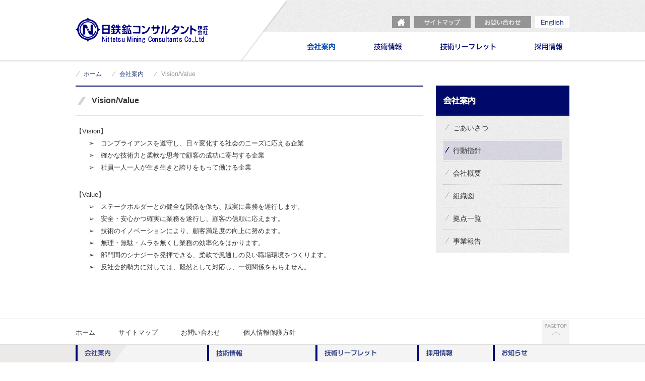

--- FILE ---
content_type: text/html; charset=UTF-8
request_url: https://www.nmconsults.co.jp/company/guideline/
body_size: 17791
content:

<!doctype html>
<html>
<head>
 
<meta charset="utf-8">
<meta http-equiv="X-UA-Compatible" content="IE=edge,chrome=1">
<meta name="viewport" content="width=980, maximum-scale=1">

<title>Vision/Value｜会社案内｜日鉄鉱コンサルタント株式会社</title>

<meta name="keywords" content="日鉄鉱コンサルタント,建設,資源,地熱調査,大口径掘削,行動指針" />
<meta name="description" content="弊社の行動指針はこちらをご覧ください。">
<meta name="robots" content="index,follow" />

<meta property="og:title" content="Vision/Value｜会社案内｜日鉄鉱コンサルタント株式会社" />
<meta property="og:description" content="弊社の行動指針はこちらをご覧ください。" />
<meta property="og:image" content="https://www.nmconsults.co.jp/wp-content/themes/nmconsults/ogp.png" />
<meta property="og:url" content="https://www.nmconsults.co.jp" />
<meta property="og:site_name" content="日鉄鉱コンサルタント株式会社" />
<meta property="og:type" content="website" />

<link rel="icon" href="https://www.nmconsults.co.jp/wp-content/themes/nmconsults/favicon.ico" type="image/x-icon" />
<link rel="apple-touch-icon-precomposed" href="https://www.nmconsults.co.jp/wp-content/themes/nmconsults/apple-touch-icon.png" />

<!-- css -->
<link rel="stylesheet" href="https://www.nmconsults.co.jp/wp-content/themes/nmconsults/assets/css/style.css">

<!-- js -->
<script type="text/javascript" src="//ajax.googleapis.com/ajax/libs/jquery/1.8.2/jquery.min.js"></script>
<script type="text/javascript" src="https://www.nmconsults.co.jp/wp-content/themes/nmconsults/assets/js/smoothscroll.js"></script>
<script type="text/javascript" src="https://www.nmconsults.co.jp/wp-content/themes/nmconsults/assets/js/ie-browser.js"></script>
<script type="text/javascript" src="https://www.nmconsults.co.jp/wp-content/themes/nmconsults/assets/js/common.js"></script>

<!-- bxslider -->
<link rel="stylesheet" href="https://www.nmconsults.co.jp/wp-content/themes/nmconsults/assets/js/bxslider/jquery.bxslider.css">
<script type="text/javascript" src="https://www.nmconsults.co.jp/wp-content/themes/nmconsults/assets/js/bxslider/jquery.bxslider.min.js"></script>
<script type="text/javascript">
	$(function(){
		for (var i = 1; i < $('.section').length + 1; i++) {
			// 単数の場合
			$('.num' + [i] + ' .photo-slider .slider').bxSlider({
				mode: 'fade',
				pagerCustom: '.num' + [i] + ' .photo-slider .pager'
			});

			// 複数の場合
			for (var j = 1; j < $('.photo-slider-multi').length + 1; j++) {
				$('.num' + [i] + ' .photo-slider-multi .num' + [j] + ' .slider').bxSlider({
					mode: 'fade',
					pagerCustom: '.num' + [i] + ' .photo-slider-multi .num' + [j] + ' .pager'
				});
			};
		};
	});
</script>

<!-- Google Analytics -->
<script>
  (function(i,s,o,g,r,a,m){i['GoogleAnalyticsObject']=r;i[r]=i[r]||function(){
  (i[r].q=i[r].q||[]).push(arguments)},i[r].l=1*new Date();a=s.createElement(o),
  m=s.getElementsByTagName(o)[0];a.async=1;a.src=g;m.parentNode.insertBefore(a,m)
  })(window,document,'script','//www.google-analytics.com/analytics.js','ga');

  ga('create', 'UA-59928069-1', 'auto');
  ga('send', 'pageview');

</script>
<!-- Google Analytics end -->

<meta name='robots' content='max-image-preview:large' />
<link rel='dns-prefetch' href='//s.w.org' />
<link rel="alternate" type="application/rss+xml" title="日鉄鉱コンサルタント株式会社 &raquo; Vision/Value のコメントのフィード" href="https://www.nmconsults.co.jp/company/guideline/feed/" />
		<script type="text/javascript">
			window._wpemojiSettings = {"baseUrl":"https:\/\/s.w.org\/images\/core\/emoji\/13.1.0\/72x72\/","ext":".png","svgUrl":"https:\/\/s.w.org\/images\/core\/emoji\/13.1.0\/svg\/","svgExt":".svg","source":{"concatemoji":"https:\/\/www.nmconsults.co.jp\/wp-includes\/js\/wp-emoji-release.min.js?ver=5.8.3"}};
			!function(e,a,t){var n,r,o,i=a.createElement("canvas"),p=i.getContext&&i.getContext("2d");function s(e,t){var a=String.fromCharCode;p.clearRect(0,0,i.width,i.height),p.fillText(a.apply(this,e),0,0);e=i.toDataURL();return p.clearRect(0,0,i.width,i.height),p.fillText(a.apply(this,t),0,0),e===i.toDataURL()}function c(e){var t=a.createElement("script");t.src=e,t.defer=t.type="text/javascript",a.getElementsByTagName("head")[0].appendChild(t)}for(o=Array("flag","emoji"),t.supports={everything:!0,everythingExceptFlag:!0},r=0;r<o.length;r++)t.supports[o[r]]=function(e){if(!p||!p.fillText)return!1;switch(p.textBaseline="top",p.font="600 32px Arial",e){case"flag":return s([127987,65039,8205,9895,65039],[127987,65039,8203,9895,65039])?!1:!s([55356,56826,55356,56819],[55356,56826,8203,55356,56819])&&!s([55356,57332,56128,56423,56128,56418,56128,56421,56128,56430,56128,56423,56128,56447],[55356,57332,8203,56128,56423,8203,56128,56418,8203,56128,56421,8203,56128,56430,8203,56128,56423,8203,56128,56447]);case"emoji":return!s([10084,65039,8205,55357,56613],[10084,65039,8203,55357,56613])}return!1}(o[r]),t.supports.everything=t.supports.everything&&t.supports[o[r]],"flag"!==o[r]&&(t.supports.everythingExceptFlag=t.supports.everythingExceptFlag&&t.supports[o[r]]);t.supports.everythingExceptFlag=t.supports.everythingExceptFlag&&!t.supports.flag,t.DOMReady=!1,t.readyCallback=function(){t.DOMReady=!0},t.supports.everything||(n=function(){t.readyCallback()},a.addEventListener?(a.addEventListener("DOMContentLoaded",n,!1),e.addEventListener("load",n,!1)):(e.attachEvent("onload",n),a.attachEvent("onreadystatechange",function(){"complete"===a.readyState&&t.readyCallback()})),(n=t.source||{}).concatemoji?c(n.concatemoji):n.wpemoji&&n.twemoji&&(c(n.twemoji),c(n.wpemoji)))}(window,document,window._wpemojiSettings);
		</script>
		<style type="text/css">
img.wp-smiley,
img.emoji {
	display: inline !important;
	border: none !important;
	box-shadow: none !important;
	height: 1em !important;
	width: 1em !important;
	margin: 0 .07em !important;
	vertical-align: -0.1em !important;
	background: none !important;
	padding: 0 !important;
}
</style>
	<link rel='stylesheet' id='wp-block-library-css'  href='https://www.nmconsults.co.jp/wp-includes/css/dist/block-library/style.min.css?ver=5.8.3' type='text/css' media='all' />
<link rel="https://api.w.org/" href="https://www.nmconsults.co.jp/wp-json/" /><link rel="alternate" type="application/json" href="https://www.nmconsults.co.jp/wp-json/wp/v2/pages/65" /><link rel="EditURI" type="application/rsd+xml" title="RSD" href="https://www.nmconsults.co.jp/xmlrpc.php?rsd" />
<link rel="wlwmanifest" type="application/wlwmanifest+xml" href="https://www.nmconsults.co.jp/wp-includes/wlwmanifest.xml" /> 
<meta name="generator" content="WordPress 5.8.3" />
<link rel="canonical" href="https://www.nmconsults.co.jp/company/guideline/" />
<link rel='shortlink' href='https://www.nmconsults.co.jp/?p=65' />
<link rel="alternate" type="application/json+oembed" href="https://www.nmconsults.co.jp/wp-json/oembed/1.0/embed?url=https%3A%2F%2Fwww.nmconsults.co.jp%2Fcompany%2Fguideline%2F" />
<link rel="alternate" type="text/xml+oembed" href="https://www.nmconsults.co.jp/wp-json/oembed/1.0/embed?url=https%3A%2F%2Fwww.nmconsults.co.jp%2Fcompany%2Fguideline%2F&#038;format=xml" />
</head>

<body class="animate">
<div class="container">
	<div id="header" class="header">
		<div class="header-contents">
							<h1 class="header-logo"><a href="https://www.nmconsults.co.jp/"><img src="https://www.nmconsults.co.jp/wp-content/themes/nmconsults/assets/images/common/header-logo.png" alt="日鉄鉱コンサルタント"></a></h1><!-- // header-logo -->
			
			<div class="header-nav">
									<ul class="global clearfix">
						<li class="english"><a href="https://www.nmconsults.co.jp/en/">English</a></li><!-- // english -->
						<li class="contact"><a href="https://www.nmconsults.co.jp/contact/">お問い合わせ</a></li><!-- // contact -->
						<li class="sitemap "><a href="https://www.nmconsults.co.jp/sitemap/">サイトマップ</a></li><!-- // sitemap -->
						<li class="home "><a href="https://www.nmconsults.co.jp/">home</a></li><!-- // home -->
					</ul><!-- // global -->

					<ul class="link clearfix">
						<li class="recruit ">
							<span>採用情報</span>
							<ul class="child">
								<li><a href="https://www.nmconsults.co.jp/recruit/fresh/" target="_blank"><span>新卒採用</span></a></li>
								<li><a href="https://www.nmconsults.co.jp/recruit/carrier/" target="_blank"><span>キャリア採用</span></a></li>
							</ul><!-- // child -->
						</li><!-- // recruit -->
						<li class="leaflet ">
							<span>技術リーフレット</span>
							<ul class="child">
								<li><a href="https://www.nmconsults.co.jp/leaflet/"><span>技術リーフレット一覧</span></a></li>
							</ul><!-- // child -->
						</li><!-- // leaflet -->
						<li class="technology ">
							<span>技術情報</span>
							<ul class="child">
								<li><a href="https://www.nmconsults.co.jp/construction/"><span>建設コンサルタント部門</span></a></li>
								<li><a href="https://www.nmconsults.co.jp/resources/"><span>資源コンサルタント部門</span></a></li>
								<li><a href="https://www.nmconsults.co.jp/geothermal/"><span>大口径掘削・地熱部門</span></a></li>
								<li><a href="https://www.nmconsults.co.jp/technology/commendation/"><span>業務表彰</span></a></li>
								<li><a href="https://www.nmconsults.co.jp/technology/thesis/"><span>発表論文一覧</span></a></li>
							</ul><!-- // child -->
						</li><!-- // technology -->
						<li class="company current">
							<span>会社案内</span>
							<ul class="child">
								<li><a href="https://www.nmconsults.co.jp/company/greeting/"><span>ごあいさつ</span></a></li>
								<li><a href="https://www.nmconsults.co.jp/company/guideline/"><span>行動指針</span></a></li>
								<li><a href="https://www.nmconsults.co.jp/company/summary/"><span>会社概要</span></a></li>
								<li><a href="https://www.nmconsults.co.jp/company/organization/"><span>組織図</span></a></li>
								<li><a href="https://www.nmconsults.co.jp/company/establish/"><span>拠点一覧</span></a></li>
								<li><a href="https://www.nmconsults.co.jp/company/report/"><span>事業報告</span></a></li>
							</ul><!-- // child -->
						</li><!-- // company -->
					</ul><!-- // link -->
							</div><!-- // header-nav -->
		</div><!-- // header-contents -->
	</div><!-- // header -->
<div class="sub-contents">
    <div class="bread-crumbs">
    <ul class="clearfix">
      <li><a href="https://www.nmconsults.co.jp/">ホーム</a></li>
      <li><a href="https://www.nmconsults.co.jp/company/">会社案内</a></li>
      <li><span>Vision/Value</span></li>
    </ul><!-- // clearfix -->
  </div><!-- // bread-crumbs -->

  <div class="clearfix">
      <div class="nav-pane normal">
    <div class="nav-ttl"><img src="https://www.nmconsults.co.jp/wp-content/themes/nmconsults/assets/images/sub/ttl-company.jpg" alt="会社案内"></div>

    <ul class="nav-link">
      <li class="greeting"><span><a href="https://www.nmconsults.co.jp/company/greeting/">ごあいさつ</a></span></li><!-- // greeting -->
      <li class="guideline"><span><a href="https://www.nmconsults.co.jp/company/guideline/">行動指針</a></span></li><!-- // guideline -->
      <li class="summary"><span>
        <a href="https://www.nmconsults.co.jp/company/summary/">会社概要</a>
        <ul class="child">
          <li><a href="#summary">概要</a></li>
          <li><a href="#officer">役員一覧</a></li>
          <li><a href="#history">沿革</a></li>
          <li><a href="#permit">登録・許可</a></li>
          <li><a href="#member">主な加盟団体</a></li>
          <li><a href="#qualified">有資格者数</a></li>
        </ul><!-- // child -->
      </span></li><!-- // summary -->
      <li class="organization"><span><a href="https://www.nmconsults.co.jp/company/organization/">組織図</a></span></li><!-- // organization -->
      <li class="establish"><span><a href="https://www.nmconsults.co.jp/company/establish/">拠点一覧</a></span></li><!-- // establish -->
      <li class="report"><span><a href="https://www.nmconsults.co.jp/company/report/">事業報告</a></span></li><!-- // report -->
    </ul><!-- // nav-link -->
  </div><!-- // nav-pane -->




<script type="text/javascript">
  $(function(){
    // go-topのfix
    $('.go-top').addClass('fix');

    // サブメニューのact切り替え
    act_sub_menu('guideline');
  });
</script>
    <div class="main-pane">
      <h2 class="main-ttl normal">Vision/Value</h2><!-- // main-ttl -->

      <p>【Vision】<br>
　　➢　コンプライアンスを遵守し、日々変化する社会のニーズに応える企業<br>
　　➢　確かな技術力と柔軟な思考で顧客の成功に寄与する企業<br>
　　➢　社員一人一人が生き生きと誇りをもって働ける企業<br></p>

<p>【Value】<br>
　　➢　ステークホルダーとの健全な関係を保ち、誠実に業務を遂行します。<br>
　　➢　安全・安心かつ確実に業務を遂行し、顧客の信頼に応えます。<br>
　　➢　技術のイノベーションにより、顧客満足度の向上に努めます。<br>
　　➢　無理・無駄・ムラを無くし業務の効率化をはかります。<br>
　　➢　部門間のシナジーを発揮できる、柔軟で風通しの良い職場環境をつくります。<br>
　　➢　反社会的勢力に対しては、毅然として対応し、一切関係をもちません。<br></p>
    </div><!-- // main-pane -->
  </div><!-- // clearfix -->
  </div><!-- // sub-contents -->

</div><!-- // container -->

	<div class="footer">
		<div class="footer-link clearfix">
			<ul class="link clearfix">
				<li><a href="https://www.nmconsults.co.jp/">ホーム</a></li>
				<li><a href="https://www.nmconsults.co.jp/sitemap/">サイトマップ</a></li>
				<li><a href="https://www.nmconsults.co.jp/contact/">お問い合わせ</a></li>
				<li><a href="https://www.nmconsults.co.jp/policy/">個人情報保護方針</a></li>
			</ul><!-- // link -->

			<p class="go-top"><a href="#header">トップへ</a></p><!-- // go-top -->
		</div><!-- // footer-link -->

		<div class="footer-contents">
			<div class="footer-nav clearfix">
				<div class="nav">
					<p class="head"><img src="https://www.nmconsults.co.jp/wp-content/themes/nmconsults/assets/images/common/foot-company.png" alt="会社案内"></p><!-- // head -->
					<div class="link clearfix">
						<ul>
							<li><a href="https://www.nmconsults.co.jp/company/greeting/">ごあいさつ</a></li>
							<li><a href="https://www.nmconsults.co.jp/company/guideline/">行動指針</a></li>
							<li><a href="https://www.nmconsults.co.jp/company/summary/">会社概要</a></li>
						</ul>
						<ul>
							<li><a href="https://www.nmconsults.co.jp/company/organization/">組織図</a></li>
							<li><a href="https://www.nmconsults.co.jp/company/establish/">拠点一覧</a></li>
							<li><a href="https://www.nmconsults.co.jp/company/report/">事業報告</a></li>
						</ul>
					</div><!-- // link -->
				</div><!-- // nav -->

				<div class="nav">
					<p class="head"><img src="https://www.nmconsults.co.jp/wp-content/themes/nmconsults/assets/images/common/foot-technology.png" alt="技術情報"></p><!-- // head -->
					<div class="link clearfix">
						<ul>
							<li><a href="https://www.nmconsults.co.jp/construction/">建設コンサルタント部門</a></li>
							<li><a href="https://www.nmconsults.co.jp/resources/">資源コンサルタント部門</a></li>
							<li><a href="https://www.nmconsults.co.jp/geothermal/">大口径掘削・地熱部門</a></li>
							<li><a href="https://www.nmconsults.co.jp/technology/commendation/">業務表彰</a></li>
							<li><a href="https://www.nmconsults.co.jp/technology/thesis/">発表論文一覧</a></li>
						</ul>
					</div><!-- // link -->
				</div><!-- // nav -->

				<div class="nav">
					<p class="head"><img src="https://www.nmconsults.co.jp/wp-content/themes/nmconsults/assets/images/common/foot-leaflet.png" alt="技術リーフレット"></p><!-- // head -->
					<div class="link clearfix">
						<ul>
							<li><a href="https://www.nmconsults.co.jp/leaflet/">技術リーフレット一覧</a></li>
						</ul>
					</div><!-- // link -->
				</div><!-- // nav -->

				<div class="nav">
					<p class="head"><img src="https://www.nmconsults.co.jp/wp-content/themes/nmconsults/assets/images/common/foot-recruit.png" alt="採用情報"></p><!-- // head -->
					<div class="link clearfix">
						<ul>
							<li><a href="https://www.nmconsults.co.jp/recruit/fresh/" target="_blank">新卒採用</a></li>
							<li><a href="https://www.nmconsults.co.jp/recruit/carrier/" target="_blank">キャリア採用</a></li>
						</ul>
					</div><!-- // link -->
				</div><!-- // nav -->

				<div class="nav">
					<p class="head"><img src="https://www.nmconsults.co.jp/wp-content/themes/nmconsults/assets/images/common/foot-news.png" alt="お知らせ"></p><!-- // head -->
					<div class="link clearfix">
						<ul>
							<li><a href="https://www.nmconsults.co.jp/news/">お知らせ一覧</a></li>
						</ul>
					</div><!-- // link -->
				</div><!-- // nav -->
			</div><!-- // footer-nav -->

			<p class="footer-copy">Nittetsu Mining Consultants Co.,Ltd. &copy; All Rights Reserved.</p><!-- // footer-copy -->
		</div><!-- // footer-contents -->
	</div><!-- // footer -->

<script type='text/javascript' src='https://www.nmconsults.co.jp/wp-content/plugins/page-links-to/dist/new-tab.js?ver=3.3.6' id='page-links-to-js'></script>
<script type='text/javascript' src='https://www.nmconsults.co.jp/wp-includes/js/wp-embed.min.js?ver=5.8.3' id='wp-embed-js'></script>
</body>
</html>

--- FILE ---
content_type: text/css
request_url: https://www.nmconsults.co.jp/wp-content/themes/nmconsults/assets/css/style.css
body_size: 124
content:
@import url(reset.css);
@import url(util.css);
@import url(layout.css);
@import url(common.css);
@import url(menu.css);
@import url(form.css);
@import url(top.css);
@import url(sub.css);
/* style SCSS */


--- FILE ---
content_type: text/css
request_url: https://www.nmconsults.co.jp/wp-content/themes/nmconsults/assets/css/layout.css
body_size: 4341
content:
@charset "utf-8";
/* _vers SCSS */
/* layout SCSS */
/*

		1. reset
		2. font
		3. container
		4. header
		5. footer
		6. switcher

*/
/* -------------------------------------------
		1. reset
	------------------------------------------- */
html, body {
  width: 100%;
  min-width: 980px;
  height: 100%;
  line-height: 24px;
  font-size: 13px;
  color: #333333;
  text-align: left;
  background-color: #FFF;
  word-wrap: break-word;
  -webkit-text-size-adjust: 100%;
  -moz-text-size-adjust: 100%;
  -ms-text-size-adjust: 100%;
  -o-text-size-adjust: 100%;
  text-size-adjust: 100%;
}

body {
  display: block;
  height: auto !important;
  min-height: 100%;
  height: 100%;
  position: relative;
  z-index: 0;
  filter: progid:DXImageTransform.Microsoft.Alpha(Opacity=0);
  opacity: 0;
  -webkit-transition: all 0.2s linear 0s;
  -moz-transition: all 0.2s linear 0s;
  -ms-transition: all 0.2s linear 0s;
  -o-transition: all 0.2s linear 0s;
  transition: all 0.2s linear 0s;
}
body.open {
  filter: progid:DXImageTransform.Microsoft.Alpha(Opacity=100);
  opacity: 1;
}

table {
  border-collapse: collapse;
}

img {
  vertical-align: baseline;
  -ms-interpolation-mode: bicubic;
}

a img {
  border: 0;
}

input, textarea {
  outline: none;
}

/* -------------------------------------------
		2. font
	------------------------------------------- */
body {
  font-family: "ヒラギノ角ゴ Pro W3", "Hiragino Kaku Gothic Pro", "メイリオ", Meiryo, Osaka, "ＭＳ Ｐゴシック", "MS PGothic", sans-serif;
}

a {
  color: #333333;
  overflow: hidden;
  outline: none;
  text-decoration: none;
  border-bottom: 1px solid #333333;
}
a:hover {
  color: #888888;
  border-bottom: 1px solid #888888;
}

/* -------------------------------------------
		3. container
	------------------------------------------- */
.container {
  width: 100%;
}

/* -------------------------------------------
		4. header
	------------------------------------------- */
.header {
  padding: 0 0 3px 0;
  height: 123px;
  -webkit-box-sizing: border-box;
  -moz-box-sizing: border-box;
  box-sizing: border-box;
  background: url("../images/common/bg-header-repeat.png") repeat-x left top;
  position: relative;
  z-index: 100;
}

.header-contents {
  height: 100%;
  position: relative;
}

.header-logo {
  margin: 0 0 0 -162px;
  padding: 34px 51px 0 0;
  width: 50%;
  height: 100%;
  -webkit-box-sizing: border-box;
  -moz-box-sizing: border-box;
  box-sizing: border-box;
  text-align: right;
  background-color: #FFF;
  position: absolute;
  top: 0;
  left: 0;
  z-index: 20;
}
.header-logo a {
  border: none;
}
.header-logo:after {
  display: block;
  content: "";
  width: 92px;
  height: 100%;
  background: url("../images/common/bg-header-center.png") no-repeat left top;
  position: absolute;
  top: 0;
  right: -92px;
}

/* -------------------------------------------
		5. footer
	------------------------------------------- */
.footer {
  position: relative;
}
.footer.en {
  height: 50px;
  border-top: 1px solid #e3e3e3;
}

.footer-contents {
  background-color: #f4f4f4;
  border-top: 1px solid #FFF;
  position: relative;
}
.footer-contents:before {
  display: block;
  content: "";
  margin: 0 584px 0 0;
  width: 50%;
  height: 100%;
  background-color: #ece9e9;
  position: absolute;
  top: 0;
  right: 50%;
  z-index: 10;
}
.footer-contents:after {
  display: block;
  content: "";
  margin: 0 0 0 -584px;
  width: 196px;
  height: 260px;
  background: url("../images/common/bg-footer.png") no-repeat left top;
  position: absolute;
  top: 0;
  left: 50%;
  z-index: 20;
}

.footer-copy {
  margin: 0 -490px 0 0;
  font-family: Helvetica;
  font-size: 10px;
  line-height: 10px;
  color: #5b5b5b;
  position: absolute;
  bottom: 18px;
  right: 50%;
}

/* -------------------------------------------
		6. switcher
	------------------------------------------- */
.pc-switcher {
  height: 56px;
  background-color: #363636;
  text-align: center;
  position: relative;
}
.pc-switcher span,
.pc-switcher a {
  display: inline-block;
  width: 36px;
  height: 36px;
  text-indent: -9999px;
  border: none;
  position: absolute;
  top: 50%;
  left: 50%;
}
.pc-switcher a {
  margin: -18px -41px 0;
  background-image: url("../images/common/switcher-sp.png");
  background-size: 36px 36px;
}
.pc-switcher span {
  margin: -18px 5px 0;
  background-image: url("../images/common/switcher-pc.png");
  background-size: 36px 36px;
}


--- FILE ---
content_type: text/css
request_url: https://www.nmconsults.co.jp/wp-content/themes/nmconsults/assets/css/common.css
body_size: 6470
content:
@charset "utf-8";
/* _vers SCSS */
/* common SCSS */
.main-ttl {
  margin: 0 0 19px;
  padding: 20px 32px;
  font-weight: bold;
  font-size: 16px;
  line-height: 16px;
  background: url("../images/common/bg-main-ttl.gif") no-repeat 4px center;
  border-bottom: 2px solid #e4e4e4;
}
.main-ttl.normal {
  border-top: 2px solid #000968;
}
.main-ttl.construction {
  border-top: 2px solid #03409b;
}
.main-ttl.resources {
  border-top: 2px solid #228200;
}
.main-ttl.geothermal {
  border-top: 2px solid #a50329;
}

.sub-ttl.normal {
  margin: 0 0 20px;
  padding: 10px 16px;
  font-weight: bold;
  font-size: 16px;
  line-height: 16px;
  color: #4b4b4b;
  background: url("../images/common/bg-sub-ttl.gif") no-repeat left top;
  background-color: #f4f4f4;
}
.sub-ttl.second {
  margin: 0 0 20px;
  padding: 0 0 7px;
  font-weight: bold;
  font-size: 16px;
  line-height: 16px;
}
.sub-ttl.second.construction {
  border-bottom: 2px solid #03409b;
}
.sub-ttl.second.resources {
  border-bottom: 2px solid #228200;
}
.sub-ttl.second.geothermal {
  border-bottom: 2px solid #a50329;
}
.sub-ttl.third {
  margin: 0 0 15px;
  font-size: 16px;
  line-height: 16px;
}
.sub-ttl.hide {
  display: none;
}

.dot-ttl {
  margin: 0 0 28px;
  padding: 0 10px;
}
.dot-ttl span {
  display: block;
  font-weight: bold;
  font-size: 15px;
  line-height: 15px;
  padding: 7px 26px;
  background: url("../images/common/bg-dot-ttl.gif") no-repeat 7px center;
  border-bottom: 1px dotted #d5d5d5;
}

.txt-ttl {
  margin: 40px 0 30px;
  font-size: 22px;
  line-height: 22px;
}

.dot-line-table {
  margin: 0 0 30px;
  width: 100%;
}
.dot-line-table tr {
  border-bottom: 1px dotted #d1d1d1;
}
.dot-line-table th, .dot-line-table td {
  padding: 15px 10px;
}

.ttl-table {
  margin: 0 0 30px;
  width: 100%;
}
.ttl-table tr {
  border-bottom: 1px dotted #d1d1d1;
}
.ttl-table tr:first-child {
  border: none;
}
.ttl-table th, .ttl-table td {
  padding: 15px 20px;
}
.ttl-table th {
  background-color: #eeeded;
  border-right: 2px solid #FFF;
}

.photo-slider,
.photo-slider-multi {
  margin: 0 auto 30px;
  width: 660px;
}
.photo-slider .slider li,
.photo-slider-multi .slider li {
  position: relative;
}
.photo-slider .slider li span,
.photo-slider-multi .slider li span {
  display: block;
  padding: 7px 23px;
  line-height: 13px;
  color: #FFF;
  background-color: rgba(17, 17, 17, 0.9);
  position: absolute;
  left: -15px;
  bottom: 12px;
}
.photo-slider .pager,
.photo-slider-multi .pager {
  line-height: 0;
}
.photo-slider .pager a,
.photo-slider-multi .pager a {
  float: left;
  display: block;
  margin: 0 5px 5px 0;
  -webkit-transition: all 0.2s linear 0s;
  -moz-transition: all 0.2s linear 0s;
  -ms-transition: all 0.2s linear 0s;
  -o-transition: all 0.2s linear 0s;
  transition: all 0.2s linear 0s;
  filter: progid:DXImageTransform.Microsoft.Alpha(Opacity=50);
  opacity: 0.5;
  border: none;
  cursor: pointer;
}
.photo-slider .pager a:hover,
.photo-slider-multi .pager a:hover {
  filter: progid:DXImageTransform.Microsoft.Alpha(Opacity=100);
  opacity: 1;
}
.photo-slider .pager a.active,
.photo-slider-multi .pager a.active {
  filter: progid:DXImageTransform.Microsoft.Alpha(Opacity=100);
  opacity: 1;
}
.photo-slider .one,
.photo-slider-multi .one {
  line-height: 0;
  position: relative;
}
.photo-slider .one span,
.photo-slider-multi .one span {
  display: block;
  padding: 7px 23px;
  line-height: 13px;
  color: #FFF;
  background-color: rgba(17, 17, 17, 0.9);
  position: absolute;
  left: -15px;
  bottom: 12px;
}

.caption-box {
  margin: 0 0 30px;
  padding: 10px 20px 20px;
  background-color: #fdf7e8;
}
.caption-box .ttl {
  display: inline-block;
  margin: 0 0 16px -20px;
  padding: 6px 22px 4px;
  font-size: 14px;
  line-height: 14px;
  color: #FFF;
  background-color: #dbb543;
}

.download-box {
  display: none;
  margin: 0 0 30px;
  padding: 10px 20px 20px;
  background-color: #f6f3f3;
}
.download-box .ttl {
  display: inline-block;
  margin: 0 0 16px -20px;
  padding: 6px 22px 4px;
  font-size: 14px;
  line-height: 14px;
  color: #FFF;
  background-color: #d18585;
}
.download-box .link li {
  margin: 0 0 12px;
  padding: 0 0 0 26px;
  background: url("../images/common/icon-pdf.png") no-repeat left 2px;
}
.download-box .link li:last-child {
  margin: 0;
}
.download-box.open {
  display: block;
}

.get-adobe-box {
  margin: 0 0 30px;
  padding: 21px 21px 0;
  width: 630px;
  height: 80px;
  -webkit-box-sizing: border-box;
  -moz-box-sizing: border-box;
  box-sizing: border-box;
  background: url("../images/sub/bg-leaflet-pdf.png") no-repeat left top;
}
.get-adobe-box .img {
  float: left;
  margin: 0 20px 0 0;
  line-height: 0;
}
.get-adobe-box .img a {
  display: block;
  border: none;
}
.get-adobe-box .txt {
  float: left;
  margin: 0;
  line-height: 22px;
}

.pdf-list {
  margin: 0 0 30px;
}
.pdf-list li {
  float: left;
  margin: 0 0 11px;
  padding: 0 0 0 56px;
  width: 50%;
  -webkit-box-sizing: border-box;
  -moz-box-sizing: border-box;
  box-sizing: border-box;
  background: url("../images/common/icon-pdf.png") no-repeat 24px 2px;
}
.pdf-list.one li {
  margin: 0 0 11px;
  padding: 0 0 0 56px;
  width: 100%;
  -webkit-box-sizing: border-box;
  -moz-box-sizing: border-box;
  box-sizing: border-box;
  background: url("../images/common/icon-pdf.png") no-repeat 24px 2px;
}

.department-nav {
  margin: 0 0 10px -6px;
  width: 699px;
  line-height: 0;
}
.department-nav li {
  float: left;
  margin: 0 0 20px 6px;
  width: 342px;
}
.department-nav li a {
  display: block;
  border: none;
}
.department-nav li a .img {
  -webkit-transition: all 0.2s linear 0s;
  -moz-transition: all 0.2s linear 0s;
  -ms-transition: all 0.2s linear 0s;
  -o-transition: all 0.2s linear 0s;
  transition: all 0.2s linear 0s;
  filter: progid:DXImageTransform.Microsoft.Alpha(Opacity=100);
  opacity: 1;
}
.department-nav li a .txt {
  display: block;
  padding: 13px 8px 13px 27px;
  font-size: 14px;
  line-height: 14px;
  background-repeat: no-repeat;
  background-position: 8px 13px;
  background-color: #f4f4f4;
}
.department-nav li a:hover .img {
  filter: progid:DXImageTransform.Microsoft.Alpha(Opacity=70);
  opacity: 0.7;
}
.department-nav li a:hover .txt {
  color: #888888;
}
.department-nav.construction li a .txt {
  background-image: url("../images/sub/icon-construction-nav.png");
}
.department-nav.resources li a .txt {
  background-image: url("../images/sub/icon-resources-nav.png");
}
.department-nav.geothermal li a .txt {
  background-image: url("../images/sub/icon-geothermal-nav.png");
}


--- FILE ---
content_type: text/css
request_url: https://www.nmconsults.co.jp/wp-content/themes/nmconsults/assets/css/menu.css
body_size: 11961
content:
@charset "utf-8";
/* _vers SCSS */
/* menu SCSS */
/*

		1. header
		2. footer
		3. nav

*/
/* -------------------------------------------
		1. header
	------------------------------------------- */
.header-nav {
  margin: 0 auto;
  width: 980px;
  position: relative;
  z-index: 10;
}
.header-nav .global {
  padding: 32px 0 0;
}
.header-nav .global li {
  float: right;
  margin: 0 0 0 8px;
}
.header-nav .global li a {
  border: none;
}
.header-nav .global li.english a {
  display: block;
  text-indent: -9999px;
  background-repeat: no-repeat;
  height: 24px;
  width: 68px;
  background: url('../images/scss/nav-english-s91aa401bb1.png') 0 -54px;
}
.header-nav .global li.english a:hover {
  background-position: 0 0;
}
.header-nav .global li.english.act a {
  background-position: 0 0;
}
.header-nav .global li.japanese a {
  display: block;
  text-indent: -9999px;
  background-repeat: no-repeat;
  height: 24px;
  width: 68px;
  background: url('../images/scss/nav-japanese-sd743b8e186.png') 0 0;
}
.header-nav .global li.japanese a:hover {
  background-position: 0 -54px;
}
.header-nav .global li.japanese.act a {
  background-position: 0 -54px;
}
.header-nav .global li.contact a {
  display: block;
  text-indent: -9999px;
  background-repeat: no-repeat;
  height: 24px;
  width: 112px;
  background: url('../images/scss/nav-contact-se795cdcb23.png') 0 -54px;
}
.header-nav .global li.contact a:hover {
  background-position: 0 0;
}
.header-nav .global li.contact.act a {
  background-position: 0 0;
}
.header-nav .global li.contact-jp a {
  display: block;
  text-indent: -9999px;
  background-repeat: no-repeat;
  height: 24px;
  width: 112px;
  background: url('../images/scss/nav-contact-jp-s86a8f1e194.png') 0 -54px;
}
.header-nav .global li.contact-jp a:hover {
  background-position: 0 0;
}
.header-nav .global li.contact-jp.act a {
  background-position: 0 0;
}
.header-nav .global li.sitemap a {
  display: block;
  text-indent: -9999px;
  background-repeat: no-repeat;
  height: 24px;
  width: 112px;
  background: url('../images/scss/nav-sitemap-s949da11aaa.png') 0 -54px;
}
.header-nav .global li.sitemap a:hover {
  background-position: 0 0;
}
.header-nav .global li.sitemap.act a {
  background-position: 0 0;
}
.header-nav .global li.home a {
  display: block;
  text-indent: -9999px;
  background-repeat: no-repeat;
  height: 24px;
  width: 36px;
  background: url('../images/scss/nav-home-se788a73a02.png') 0 -54px;
}
.header-nav .global li.home a:hover {
  background-position: 0 0;
}
.header-nav .global li.home.act a {
  background-position: 0 0;
}
.header-nav .link {
  padding: 25px 0 0;
}
.header-nav .link > li {
  float: right;
  margin: 0 0 0 75px;
  padding: 5px 0;
  position: relative;
}
.header-nav .link > li > span {
  position: relative;
  z-index: 20;
}
.header-nav .link > li.company > span {
  display: block;
  text-indent: -9999px;
  background-repeat: no-repeat;
  height: 14px;
  width: 57px;
  background: url('../images/scss/nav-company-s4137cc8baa.png') 0 -44px;
}
.header-nav .link > li.company > span:hover {
  background-position: 0 0;
}
.header-nav .link > li.company.current > span {
  background-position: 0 -88px;
}
.header-nav .link > li.company.current > span:hover {
  background-position: 0 0;
}
.header-nav .link > li.company.act > span {
  background-position: 0 0;
}
.header-nav .link > li.technology > span {
  display: block;
  text-indent: -9999px;
  background-repeat: no-repeat;
  height: 14px;
  width: 57px;
  background: url('../images/scss/nav-technology-sb138533465.png') 0 -44px;
}
.header-nav .link > li.technology > span:hover {
  background-position: 0 0;
}
.header-nav .link > li.technology.current > span {
  background-position: 0 -88px;
}
.header-nav .link > li.technology.current > span:hover {
  background-position: 0 0;
}
.header-nav .link > li.technology.act > span {
  background-position: 0 0;
}
.header-nav .link > li.leaflet > span {
  display: block;
  text-indent: -9999px;
  background-repeat: no-repeat;
  height: 14px;
  width: 112px;
  background: url('../images/scss/nav-leaflet-s11b8697d9f.png') 0 -44px;
}
.header-nav .link > li.leaflet > span:hover {
  background-position: 0 0;
}
.header-nav .link > li.leaflet.current > span {
  background-position: 0 -88px;
}
.header-nav .link > li.leaflet.current > span:hover {
  background-position: 0 0;
}
.header-nav .link > li.leaflet.act > span {
  background-position: 0 0;
}
.header-nav .link > li.recruit > span {
  display: block;
  text-indent: -9999px;
  background-repeat: no-repeat;
  height: 14px;
  width: 57px;
  background: url('../images/scss/nav-recruit-s0a3c6286e3.png') 0 -44px;
}
.header-nav .link > li.recruit > span:hover {
  background-position: 0 0;
}
.header-nav .link > li.recruit.current > span {
  background-position: 0 -88px;
}
.header-nav .link > li.recruit.current > span:hover {
  background-position: 0 0;
}
.header-nav .link > li.recruit.act > span {
  background-position: 0 0;
}
.header-nav .link > li:first-child {
  margin-right: 13px;
}
.header-nav .link .child {
  display: none;
  margin: 0 0 0 -97px;
  padding: 43px 0 0;
  position: absolute;
  top: 0;
  left: 50%;
  z-index: 10;
}
.header-nav .link .child.open {
  display: block;
}
.header-nav .link .child:after {
  display: block;
  content: "";
  margin: 0 0 0 -8px;
  width: 16px;
  height: 8px;
  background: url("../images/common/icon-nav-link-arrow.png") no-repeat left top;
  position: absolute;
  top: 35px;
  left: 50%;
}
.header-nav .link .child > li {
  margin: 0 0 1px;
}
.header-nav .link .child > li > a {
  display: block;
  padding: 13px 20px 11px;
  width: 192px;
  -webkit-box-sizing: border-box;
  -moz-box-sizing: border-box;
  box-sizing: border-box;
  line-height: 13px;
  background-color: #063075;
  border: 2px solid #063075;
  overflow: hidden;
  position: relative;
}
.header-nav .link .child > li > a span {
  color: #eaeaea;
  position: relative;
  z-index: 20;
}
.header-nav .link .child > li > a:hover {
  background-color: #eaeaea;
}
.header-nav .link .child > li > a:hover span {
  color: #063075;
}

/* -------------------------------------------
		2. footer
	------------------------------------------- */
.footer-link {
  border-top: 1px solid #dfdfdf;
  border-bottom: 1px solid #dfdfdf;
  position: relative;
}
.footer-link .link {
  margin: 0 auto;
  padding: 20px 0 17px;
  width: 980px;
  -webkit-box-sizing: border-box;
  -moz-box-sizing: border-box;
  box-sizing: border-box;
  position: relative;
  z-index: 10;
}
.footer-link .link li {
  float: left;
  margin: 0 46px 0 0;
  line-height: 13px;
}
.footer-link .link li a {
  border: none;
}
.footer-link .link li a:hover {
  border-bottom: 1px solid #888888;
}
.footer-link .go-top {
  margin: 0 -490px 0 0;
  position: absolute;
  bottom: 1px;
  right: 50%;
  z-index: 20;
}
.footer-link .go-top a {
  display: block;
  text-indent: -9999px;
  background-repeat: no-repeat;
  height: 48px;
  width: 54px;
  background: url('../images/scss/btn-go-top-sb6a7d1465f.png') 0 -78px;
  border: none;
}
.footer-link .go-top a:hover {
  background-position: 0 0;
}
.footer-link .go-top.act a {
  background-position: 0 0;
}
.footer-link .go-top.fix {
  filter: progid:DXImageTransform.Microsoft.Alpha(Opacity=0);
  opacity: 0;
  -webkit-transition: all 0.2s linear 0s;
  -moz-transition: all 0.2s linear 0s;
  -ms-transition: all 0.2s linear 0s;
  -o-transition: all 0.2s linear 0s;
  transition: all 0.2s linear 0s;
  position: fixed;
}
.footer-link .go-top.fix.visible {
  filter: progid:DXImageTransform.Microsoft.Alpha(Opacity=100);
  opacity: 1;
}
.footer-link .go-top.fix.absolute {
  position: absolute;
}

.footer-nav {
  margin: 0 auto;
  padding: 0 0 75px;
  width: 980px;
  -webkit-box-sizing: border-box;
  -moz-box-sizing: border-box;
  box-sizing: border-box;
  position: relative;
  z-index: 30;
}
.footer-nav .nav {
  float: left;
}
.footer-nav .head {
  padding: 7px 0 0 14px;
  border-left: 4px solid #000a72;
}
.footer-nav .link {
  margin: 19px 0 0;
}
.footer-nav .link ul {
  float: left;
  margin: 0 52px 0 20px;
}
.footer-nav .link li {
  margin: 0 0 14px;
  line-height: 13px;
}
.footer-nav .link li a {
  border: none;
}
.footer-nav .link li a:hover {
  border-bottom: 1px solid #888888;
}

/* -------------------------------------------
		3. nav
	------------------------------------------- */
.nav-pane {
  float: right;
  width: 265px;
}
.nav-pane.normal .nav-ttl {
  margin: 0 0 1px;
  line-height: 0;
}
.nav-pane.normal .nav-link {
  padding: 1px 15px;
  background: url("../images/common/bg-nav-pane.gif") repeat-y left top;
}
.nav-pane.normal .nav-link > li {
  padding: 3px 0;
  border-top: 1px dotted #b8b8b8;
}
.nav-pane.normal .nav-link > li > span {
  display: block;
}
.nav-pane.normal .nav-link > li > span > a {
  display: block;
  padding: 12px 19px;
  font-size: 14px;
  line-height: 14px;
  background: url("../images/common/icon-nav-link.gif") no-repeat 3px 12px;
  border: none;
}
.nav-pane.normal .nav-link > li > span > a:hover {
  color: #333333;
  background-position: 3px -29px;
}
.nav-pane.normal .nav-link > li > span .child {
  display: none;
  padding: 0 0 5px;
}
.nav-pane.normal .nav-link > li > span .child > li {
  padding: 0 20px 12px;
}
.nav-pane.normal .nav-link > li > span .child > li:first-child {
  margin: 2px 0 0;
}
.nav-pane.normal .nav-link > li > span .child > li:last-child {
  margin: 0;
}
.nav-pane.normal .nav-link > li > span .child > li > a {
  display: block;
  font-size: 12px;
  line-height: 12px;
  border: none;
}
.nav-pane.normal .nav-link > li > span .child > li > a:before {
  content: "- ";
}
.nav-pane.normal .nav-link > li.act {
  display: block;
}
.nav-pane.normal .nav-link > li.act > span {
  background-color: rgba(0, 9, 106, 0.1);
}
.nav-pane.normal .nav-link > li.act > span > a {
  background-position: 3px -29px;
}
.nav-pane.normal .nav-link > li.act > span .child {
  display: block;
}
.nav-pane.normal .nav-link > li:first-child {
  border: none;
}
.nav-pane.second .nav-ttl {
  margin: 0 0 1px;
  line-height: 0;
}
.nav-pane.second .nav-link > li > span > a {
  display: block;
  margin: 0 0 1px;
  padding: 17px 42px 17px 15px;
  font-size: 16px;
  line-height: 16px;
  background-repeat: no-repeat;
  background-position: left top;
  border: none;
}
.nav-pane.second .nav-link > li > span > a:hover {
  background-position: left center;
}
.nav-pane.second .nav-link > li > span .child {
  display: none;
}
.nav-pane.second .nav-link > li > span .child > li > a {
  display: block;
  margin: 0 0 1px;
  padding: 14px 15px;
  font-size: 14px;
  line-height: 14px;
  background-color: #f4f4f4;
  border: none;
}
.nav-pane.second .nav-link > li > span .child > li > a:hover {
  background-color: #ebebeb;
}
.nav-pane.second .nav-link > li.act > span > a {
  background-position: left bottom;
}
.nav-pane.second .nav-link > li.act > span .child {
  display: block;
}
.nav-pane.second.construction .nav-link > li > span > a {
  background-image: url("../images/sub/bg-construction-nav.gif");
}
.nav-pane.second.construction .nav-link > li > span > a:hover {
  color: #033c91;
}
.nav-pane.second.construction .nav-link > li > span .child > li > a:hover {
  color: #033c91;
}
.nav-pane.second.construction .nav-link > li.act > span > a {
  color: #033c91;
}
.nav-pane.second.resources .nav-link > li > span > a {
  background-image: url("../images/sub/bg-resources-nav.gif");
}
.nav-pane.second.resources .nav-link > li > span > a:hover {
  color: #207a00;
}
.nav-pane.second.resources .nav-link > li > span .child > li > a:hover {
  color: #207a00;
}
.nav-pane.second.resources .nav-link > li.act > span > a {
  color: #207a00;
}
.nav-pane.second.geothermal .nav-link > li > span > a {
  background-image: url("../images/sub/bg-geothermal-nav.gif");
}
.nav-pane.second.geothermal .nav-link > li > span > a:hover {
  color: #a50329;
}
.nav-pane.second.geothermal .nav-link > li > span .child > li > a:hover {
  color: #a50329;
}
.nav-pane.second.geothermal .nav-link > li.act > span > a {
  color: #a50329;
}


--- FILE ---
content_type: text/css
request_url: https://www.nmconsults.co.jp/wp-content/themes/nmconsults/assets/css/form.css
body_size: 5718
content:
@charset "utf-8";
/* _vers SCSS */
/* form SCSS */
/*

		1. contents
		2. input
		3. confirm
		4. complete

*/
/* -------------------------------------------
		1. contents
	------------------------------------------- */
.contact-status {
  margin: 0 0 30px;
}
.contact-status .input {
  float: left;
  display: block;
  text-indent: -9999px;
  background-repeat: no-repeat;
  height: 30px;
  width: 333px;
  background: url('../images/scss/contact-input-saa33e68fce.png') 0 -60px;
}
.contact-status .input.act {
  background-position: 0 0;
}
.contact-status .confirm {
  float: left;
  margin: 0 0 0 -8px;
  display: block;
  text-indent: -9999px;
  background-repeat: no-repeat;
  height: 30px;
  width: 334px;
  background: url('../images/scss/contact-confirm-s7492615800.png') 0 -60px;
}
.contact-status .confirm.act {
  background-position: 0 0;
}
.contact-status .complete {
  float: left;
  margin: 0 0 0 -8px;
  display: block;
  text-indent: -9999px;
  background-repeat: no-repeat;
  height: 30px;
  width: 329px;
  background: url('../images/scss/contact-complete-sf54fbc6340.png') 0 -60px;
}
.contact-status .complete.act {
  background-position: 0 0;
}

.require {
  color: #ed4b19;
  font-weight: bold;
}

.error.msg {
  margin: 15px 0 0 !important;
  font-weight: bold;
  color: #ed4b19;
}

.ssl {
  padding: 0 0 30px;
}
.ssl .img {
  float: left;
  width: 100px;
  text-align: center;
}
.ssl .img a {
  border: none;
}
.ssl .img input {
  width: 45px;
}
.ssl .txt {
  float: left;
  width: 880px;
}
.ssl .txt p {
  margin: 0;
  padding: 13px;
  color: #666;
}

.agree-check {
  margin-bottom: 30px;
  text-align: center;
}

.agree-check__input {
  display: flex;
  align-items: center;
  justify-content: center;
  gap: 5px;
}

/* -------------------------------------------
		2. input
	------------------------------------------- */
.contact-form table {
  margin: 0 0 30px;
  width: 100%;
}
.contact-form table th, .contact-form table td {
  border: 1px solid #dcdcdc;
}
.contact-form table th {
  padding: 24px 20px;
  font-weight: bold;
  background-color: #eeeff2;
}
.contact-form table td {
  padding: 24px 20px 24px;
}
.contact-form table td input, .contact-form table td textarea {
  margin: 0;
  padding: 5px 7px;
}
.contact-form table td input[type="radio"] {
  -webkit-appearance: none;
  -moz-appearance: none;
  -ms-appearance: none;
  -o-appearance: none;
  appearance: none;
  margin: 0;
  padding: 0;
  width: 20px;
  height: 20px;
  -webkit-box-sizing: border-box;
  -moz-box-sizing: border-box;
  box-sizing: border-box;
  border: 1px solid #b4b5b9;
  border-radius: 20px;
  background-color: #FFF;
  position: relative;
  z-index: 10;
  cursor: pointer;
}
.contact-form table td input[type="radio"]:checked:after {
  content: "";
  margin: 0;
  padding: 0;
  width: 10px;
  height: 10px;
  -webkit-box-sizing: border-box;
  -moz-box-sizing: border-box;
  box-sizing: border-box;
  border-radius: 10px;
  background-color: #666caa;
  position: absolute;
  left: 4px;
  top: 4px;
  z-index: 20;
}
.contact-form input[type="checkbox"] {
  /** JSバリデーションを動かすため、display none ではなく visibility hiddenで位置ずらしてます */
  visibility: hidden;
  position: absolute;
}
.contact-form .checkbox {
  box-sizing: border-box;
  cursor: pointer;
  display: inline-block;
  padding: 5px 30px;
  position: relative;
  width: auto;
}
/** チェックボックス枠のスタイル **/
.contact-form .checkbox::before {
  background: #fff;
  border: 1px solid #b4b5b9;
  content: '';
  display: block;
  left: 0;
  margin-top: -10px;
  position: absolute;
  top: 50%;
  width: 20px;
  height: 20px;
}
/** チェックボックス チェックのスタイル **/
.contact-form .checkbox::after {
  border-right: 3px solid #666caa;
  border-bottom: 3px solid #666caa;
  content: '';
  display: block;
  height: 12px;
  left: 6px;
  margin-top: -9px;
  opacity: 0;
  position: absolute;
  top: 50%;
  transform: rotate(45deg);
  width: 7px;
}
.contact-form input[type=checkbox]:checked + .checkbox::after {
  opacity: 1;
}


.contact-txt {
  margin: 0 0 30px;
  line-height: 36px;
  text-align: center;
  background-color: #eeeff2;
}

.contact-btn input {
  margin: 0 auto;
  display: block;
  text-indent: -9999px;
  background-repeat: no-repeat;
  height: 70px;
  width: 380px;
  background: url('../images/scss/contact-btn-contact-saa4bb8d822.png') 0 -100px;
  border: none;
  cursor: pointer;
}
.contact-btn input:hover {
  background-position: 0 0;
}

/* -------------------------------------------
		3. confirm
	------------------------------------------- */
.confirm-btn {
  margin: 0 auto;
  width: 750px;
}
.confirm-btn a {
  float: left;
  display: block;
  text-indent: -9999px;
  background-repeat: no-repeat;
  height: 70px;
  width: 360px;
  background: url('../images/scss/contact-btn-back-se3fbad09f0.png') 0 0;
  border: none;
  cursor: pointer;
}
.confirm-btn a:hover {
  background-position: 0 -100px;
}
.confirm-btn input {
  float: right;
  display: block;
  text-indent: -9999px;
  background-repeat: no-repeat;
  height: 70px;
  width: 360px;
  background: url('../images/scss/contact-btn-confirm-s72efb0f0e8.png') 0 -100px;
  border: none;
  cursor: pointer;
}
.confirm-btn input:hover {
  background-position: 0 0;
}

/* -------------------------------------------
		4. complete
	------------------------------------------- */
.complete-ttl {
  margin: 0 0 38px;
  font-size: 24px;
}

.complete-btn {
  margin: 60px 0 0;
}
.complete-btn a {
  float: right;
  display: block;
  text-indent: -9999px;
  background-repeat: no-repeat;
  height: 64px;
  width: 300px;
  background: url('../images/scss/contact-btn-complete-s2324132a84.png') 0 -94px;
  border: none;
}
.complete-btn a:hover {
  background-position: 0 0;
}


--- FILE ---
content_type: text/css
request_url: https://www.nmconsults.co.jp/wp-content/themes/nmconsults/assets/css/top.css
body_size: 8667
content:
@charset "utf-8";
/* _vers SCSS */
/* top SCSS */
/*

		1. visual
		2. contents

*/
/* -------------------------------------------
		1. visual
	------------------------------------------- */
.main-visual {
  margin: -3px 0 0;
  height: 478px;
  position: relative;
}

.main-text {
  margin: -18px 0 0 -382px;
  position: absolute;
  left: 50%;
  top: 50%;
  z-index: 30;
}

.main-layer {
  width: 100%;
  height: 100%;
  background-color: #00286c;
  position: absolute;
  left: 0;
  top: 0;
  z-index: 20;
  filter: progid:DXImageTransform.Microsoft.Alpha(Opacity=100);
  opacity: 1;
}

.main-img {
  height: 100%;
  position: relative;
  z-index: 10;
}
.main-img li {
  width: 100%;
  height: 100%;
  position: absolute;
  left: 0;
  top: 0;
  filter: progid:DXImageTransform.Microsoft.Alpha(Opacity=0);
  opacity: 0;
}
.main-img li .img {
  display: block;
  width: 100%;
  height: 100%;
  background-size: cover;
  position: relative;
  z-index: 10;
}
.main-img li .caption {
  display: block;
  margin: 0 -490px 0 0;
  padding: 6px 30px;
  font-size: 12px;
  line-height: 12px;
  color: #FFF;
  background-color: rgba(0, 0, 0, 0.9);
  position: absolute;
  right: 50%;
  bottom: 0;
  z-index: 20;
}
.main-img li:first-child {
  filter: progid:DXImageTransform.Microsoft.Alpha(Opacity=100);
  opacity: 1;
}

/* -------------------------------------------
		2. contents
	------------------------------------------- */
.main-contents {
  margin: 0 auto;
  padding: 40px 0 60px;
  width: 980px;
  -webkit-box-sizing: border-box;
  -moz-box-sizing: border-box;
  box-sizing: border-box;
  position: relative;
}

.main-nav-upper {
  margin: 0 0 30px 0;
  line-height: 0;
}
.main-nav-upper li {
  float: left;
  margin: 0 0 0 16px;
}
.main-nav-upper li a {
  display: block;
  overflow: hidden;
  border: none;
  position: relative;
}
.main-nav-upper li a .img {
  position: relative;
  z-index: 30;
}
.main-nav-upper li a .btn {
  position: absolute;
  right: 20px;
  bottom: 7px;
  z-index: 20;
  filter: progid:DXImageTransform.Microsoft.Alpha(Opacity=0);
  opacity: 0;
  -webkit-transition: all 0.2s ease-out 0s;
  -moz-transition: all 0.2s ease-out 0s;
  -ms-transition: all 0.2s ease-out 0s;
  -o-transition: all 0.2s ease-out 0s;
  transition: all 0.2s ease-out 0s;
}
.main-nav-upper li a:before {
  content: "";
  display: block;
  width: 1000px;
  height: 0;
  border-right: 251px solid transparent;
  border-bottom: 338px solid transparent;
  border-left: 251px solid transparent;
  position: absolute;
  right: 125px;
  top: 0;
  z-index: 10;
  filter: progid:DXImageTransform.Microsoft.Alpha(Opacity=100);
  opacity: 1;
  -webkit-transition: all 0.2s ease-out 0s;
  -moz-transition: all 0.2s ease-out 0s;
  -ms-transition: all 0.2s ease-out 0s;
  -o-transition: all 0.2s ease-out 0s;
  transition: all 0.2s ease-out 0s;
}
.main-nav-upper li a:hover .btn {
  filter: progid:DXImageTransform.Microsoft.Alpha(Opacity=100);
  opacity: 1;
}
.main-nav-upper li a:hover:before {
  right: -205px;
  filter: progid:DXImageTransform.Microsoft.Alpha(Opacity=70);
  opacity: 0.7;
  -webkit-transition: all 0.2s ease-in 0s;
  -moz-transition: all 0.2s ease-in 0s;
  -ms-transition: all 0.2s ease-in 0s;
  -o-transition: all 0.2s ease-in 0s;
  transition: all 0.2s ease-in 0s;
}
.main-nav-upper li.construction {
  background: url("../images/top/bg-nav-construction.jpg") no-repeat left top;
}
.main-nav-upper li.construction a:before {
  border-top: 338px solid #03409b;
}
.main-nav-upper li.resources {
  background: url("../images/top/bg-nav-resources.jpg") no-repeat left top;
}
.main-nav-upper li.resources a:before {
  border-top: 338px solid #228200;
}
.main-nav-upper li.geothermal {
  background: url("../images/top/bg-nav-geothermal.jpg") no-repeat left top;
}
.main-nav-upper li.geothermal a:before {
  border-top: 338px solid #a50329;
}
.main-nav-upper li:first-child {
  margin: 0;
}

.main-nav-lower {
  margin: 0 0 30px 0;
  line-height: 0;
}
.main-nav-lower a {
  display: block;
  overflow: hidden;
  background: url("../images/top/bg-nav-recruit.jpg") no-repeat left top;
  border: none;
  position: relative;
}
.main-nav-lower a .img {
  position: relative;
  z-index: 30;
}
.main-nav-lower a .btn {
  position: absolute;
  right: 20px;
  bottom: 7px;
  z-index: 20;
  filter: progid:DXImageTransform.Microsoft.Alpha(Opacity=0);
  opacity: 0;
  -webkit-transition: all 0.2s ease-out 0s;
  -moz-transition: all 0.2s ease-out 0s;
  -ms-transition: all 0.2s ease-out 0s;
  -o-transition: all 0.2s ease-out 0s;
  transition: all 0.2s ease-out 0s;
}
.main-nav-lower a:before {
  content: "";
  display: block;
  width: 1000px;
  height: 0;
  border-top: 338px solid #063567;
  border-right: 251px solid transparent;
  border-bottom: 338px solid transparent;
  border-left: 251px solid transparent;
  position: absolute;
  right: 690px;
  top: 0;
  z-index: 10;
  filter: progid:DXImageTransform.Microsoft.Alpha(Opacity=100);
  opacity: 1;
  -webkit-transition: all 0.2s ease-out 0s;
  -moz-transition: all 0.2s ease-out 0s;
  -ms-transition: all 0.2s ease-out 0s;
  -o-transition: all 0.2s ease-out 0s;
  transition: all 0.2s ease-out 0s;
}
.main-nav-lower a:hover .btn {
  filter: progid:DXImageTransform.Microsoft.Alpha(Opacity=100);
  opacity: 1;
}
.main-nav-lower a:hover:before {
  right: -175px;
  filter: progid:DXImageTransform.Microsoft.Alpha(Opacity=70);
  opacity: 0.7;
  -webkit-transition: all 0.2s ease-in 0s;
  -moz-transition: all 0.2s ease-in 0s;
  -ms-transition: all 0.2s ease-in 0s;
  -o-transition: all 0.2s ease-in 0s;
  transition: all 0.2s ease-in 0s;
}

.main-news {
  float: left;
  padding: 20px 23px 20px 26px;
  width: 648px;
  height: 286px;
  -webkit-box-sizing: border-box;
  -moz-box-sizing: border-box;
  box-sizing: border-box;
  background: url("../images/top/bg-news.gif") no-repeat left top;
}
.main-news .ttl {
  margin: 0 0 20px;
}
.main-news .ttl h4 {
  float: left;
  width: 92px;
  height: 22px;
}
.main-news .ttl span {
  display: block;
  float: right;
  width: 477px;
  height: 25px;
  text-align: right;
  background: url("../images/top/bg-ttl-news.png") no-repeat left bottom;
  position: relative;
}
.main-news .ttl span a {
  color: #303c73;
  line-height: 13px;
  border: none;
  position: absolute;
  right: -2px;
  top: 0;
}
.main-news .ttl span a:hover {
  color: #888888;
}
.main-news .list dt {
  clear: left;
  float: left;
  margin: 0 0 15px 0;
  padding: 0 0 0 20px;
  width: 137px;
  -webkit-box-sizing: border-box;
  -moz-box-sizing: border-box;
  box-sizing: border-box;
}
.main-news .list dd {
  margin: 0 0 21px 137px;
}
.main-news .list dd a {
  border: none;
}
.main-news .list dd a:hover {
  border-bottom: 1px solid #888888;
}

.main-banner {
  float: right;
  width: 316px;
  line-height: 0;
}
.main-banner li {
  margin: 0 0 8px 0;
}
.main-banner li a {
  display: block;
  overflow: hidden;
  border: none;
  position: relative;
}
.main-banner li a .img {
  position: relative;
  z-index: 20;
}
.main-banner li a .btn {
  position: absolute;
  right: 20px;
  bottom: 7px;
  z-index: 20;
  filter: progid:DXImageTransform.Microsoft.Alpha(Opacity=0);
  opacity: 0;
  -webkit-transition: all 0.2s ease-out 0s;
  -moz-transition: all 0.2s ease-out 0s;
  -ms-transition: all 0.2s ease-out 0s;
  -o-transition: all 0.2s ease-out 0s;
  transition: all 0.2s ease-out 0s;
}
.main-banner li a:before {
  content: "";
  display: block;
  width: 1000px;
  height: 0;
  border-top: 338px solid #00286c;
  border-right: 251px solid transparent;
  border-bottom: 338px solid transparent;
  border-left: 251px solid transparent;
  position: absolute;
  right: 235px;
  top: 0;
  z-index: 10;
  filter: progid:DXImageTransform.Microsoft.Alpha(Opacity=100);
  opacity: 1;
  -webkit-transition: all 0.2s ease-out 0s;
  -moz-transition: all 0.2s ease-out 0s;
  -ms-transition: all 0.2s ease-out 0s;
  -o-transition: all 0.2s ease-out 0s;
  transition: all 0.2s ease-out 0s;
}
.main-banner li a:hover .btn {
  filter: progid:DXImageTransform.Microsoft.Alpha(Opacity=100);
  opacity: 1;
}
.main-banner li a:hover:before {
  right: -50px;
  filter: progid:DXImageTransform.Microsoft.Alpha(Opacity=70);
  opacity: 0.7;
  -webkit-transition: all 0.2s ease-in 0s;
  -moz-transition: all 0.2s ease-in 0s;
  -ms-transition: all 0.2s ease-in 0s;
  -o-transition: all 0.2s ease-in 0s;
  transition: all 0.2s ease-in 0s;
}
.main-banner li.commendation {
  background: url("../images/top/bg-banner-commendation.jpg") no-repeat left top;
}
.main-banner li.thesis {
  background: url("../images/top/bg-banner-thesis.jpg") no-repeat left top;
}
.main-banner li.leaflet {
  background: url("../images/top/bg-banner-leaflet.jpg") no-repeat left top;
}
.main-banner li:last-child {
  margin: 0;
}


--- FILE ---
content_type: text/css
request_url: https://www.nmconsults.co.jp/wp-content/themes/nmconsults/assets/css/sub.css
body_size: 6169
content:
@charset "utf-8";
/* _vers SCSS */
/* sub SCSS */
/*

		1. contents
		2. bread-crumbs
		3. greeting
		4. news
		5. sitemap
		6. english
		7. 404

*/
/* -------------------------------------------
		1. contents
	------------------------------------------- */
.sub-contents {
  margin: 0 auto;
  padding: 0 0 60px;
  width: 980px;
  -webkit-box-sizing: border-box;
  -moz-box-sizing: border-box;
  box-sizing: border-box;
  position: relative;
}

.main-pane {
  float: left;
  width: 690px;
}
.main-pane p {
  margin: 0 0 30px;
}

.one-pane p {
  margin: 0 0 30px;
}

.visual-pane {
  margin: -3px 0 30px;
  line-height: 0;
  position: relative;
}
.visual-pane .img {
  position: relative;
  z-index: 10;
}
.visual-pane .caption {
  display: block;
  padding: 6px 42px;
  color: #FFF;
  font-size: 12px;
  line-height: 12px;
  background-color: #0a110b;
  position: absolute;
  right: 0;
  bottom: 0;
  z-index: 20;
}

/* -------------------------------------------
		2. bread-crumbs
	------------------------------------------- */
.bread-crumbs {
  margin: -3px 0 0;
  padding: 21px 0 17px;
}
.bread-crumbs li {
  float: left;
  padding: 0 19px 0 16px;
  line-height: 12px;
  background: url("../images/common/bg-bread-crumbs.gif") no-repeat left center;
}
.bread-crumbs li span {
  font-size: 12px;
  color: #9a9a9a;
}
.bread-crumbs li a {
  font-size: 12px;
  color: #273b78;
  border: none;
}
.bread-crumbs li a:hover {
  color: #9a9a9a;
  border-bottom: 1px solid #9a9a9a;
}

/* -------------------------------------------
		3. greeting
	------------------------------------------- */
.greeting-consultant {
  margin: 0 0 30px;
}
.greeting-consultant .ttl {
  margin: 0 0 6px;
  line-height: 0;
}
.greeting-consultant li {
  float: left;
  margin: 0 9px 0 0;
  padding: 150px 13px 35px 13px;
  width: 224px;
  height: 328px;
  -webkit-box-sizing: border-box;
  -moz-box-sizing: border-box;
  box-sizing: border-box;
  background-repeat: no-repeat;
  background-position: left top;
  background-color: #f2f2f2;
  position: relative;
}
.greeting-consultant li .txt {
  margin: 0;
}
.greeting-consultant li .btn {
  display: block;
  border: none;
  position: absolute;
  left: 14px;
  bottom: 0;
}
.greeting-consultant li:last-child {
  margin: 0;
}

/* -------------------------------------------
		4. news
	------------------------------------------- */
.news-pager {
  margin: 0 0 30px;
  text-align: center;
}
.news-pager ul {
  display: inline-block;
}
.news-pager ul li {
  float: left;
  margin: 0 10px 0 0;
  width: 28px;
  height: 28px;
}
.news-pager ul li a {
  display: block;
  line-height: 28px;
  color: #000a72;
  text-align: center;
  border: 1px solid #dcdcdc;
}
.news-pager ul li a:hover {
  color: #8d8d8d;
  background-color: #f4f4f4;
  border: 1px solid #f4f4f4;
}
.news-pager ul li.act a {
  color: #8d8d8d;
  background-color: #f4f4f4;
  border: 1px solid #f4f4f4;
}
.news-pager ul li.prev {
  margin: 0 20px 0 0;
}
.news-pager ul li.next {
  margin: 0 0 0 10px;
}
.news-pager ul li.back {
  width: 108px;
}
.news-pager ul li:last-child {
  margin-right: 0;
}

.news-txt {
  margin: 0 0 60px;
}
.news-txt img {
  max-width: 980px;
  height: auto;
}
.news-txt p {
  margin: 0 0 30px;
}
.news-txt strong {
  font-weight: bold;
}
.news-txt em {
  font-style: italic;
}
.news-txt blockquote {
  display: block;
  margin: 0 0 30px;
  padding: 30px 30px 0;
  color: #8d8d8d;
  background-color: #f4f4f4;
}
.news-txt blockquote p {
  margin: 0;
  padding: 0 0 30px;
}
.news-txt ul {
  margin: 0 0 30px;
}
.news-txt ul li {
  list-style: disc inside;
}
.news-txt ol {
  margin: 0 0 30px;
}
.news-txt ol li {
  list-style: decimal inside;
}
.news-txt code {
  display: block;
  margin: 0 0 30px;
  padding: 30px;
  color: #8d8d8d;
  background-color: #f4f4f4;
}
.news-txt address {
  margin: 0 0 30px;
  font-size: 12px;
}
.news-txt h1 {
  margin: 0 0 30px;
  padding: 20px 32px;
  font-weight: bold;
  font-size: 16px;
  line-height: 16px;
  background: url("../images/common/bg-main-ttl.gif") no-repeat 4px center;
  border-top: 2px solid #000968;
  border-bottom: 2px solid #e4e4e4;
}
.news-txt h2 {
  margin: 0 0 30px;
  padding: 10px 16px;
  font-weight: bold;
  font-size: 16px;
  line-height: 16px;
  color: #4b4b4b;
  background: url("../images/common/bg-sub-ttl.gif") no-repeat left top;
  background-color: #f4f4f4;
}
.news-txt h3 {
  margin: 0 0 30px;
  padding: 0 0 7px;
  font-weight: bold;
  font-size: 16px;
  line-height: 16px;
  border-bottom: 2px solid #03409b;
}
.news-txt h4 {
  margin: 0 0 30px;
  font-size: 22px;
  line-height: 22px;
}

.news-date {
  margin: 0 0 40px;
  font-size: 12px;
  line-height: 12px;
  color: #9f9f9f;
}

/* -------------------------------------------
		5. sitemap
	------------------------------------------- */
.sitemap-list {
  margin: 0 0 30px;
  padding: 0 10px 10px;
  border-bottom: 1px dotted #d1d1d1;
}
.sitemap-list ul {
  margin: 0 0 30px;
  padding: 0 20px 0;
}
.sitemap-list ul li {
  margin: 0 0 20px;
  line-height: 13px;
}
.sitemap-list ul li a {
  border: none;
}
.sitemap-list ul li a:hover {
  border-bottom: 1px solid #888888;
}
.sitemap-list ul li:last-child {
  margin: 0;
}
.sitemap-list.none {
  border: none;
}

/* -------------------------------------------
		6. english
	------------------------------------------- */
.english-visual {
  margin: 30px 0;
  height: 340px;
  background-color: #f4f4f4;
  position: relative;
}
.english-visual img {
  margin: -170px 0 0 -506px;
  position: absolute;
  left: 50%;
  top: 50%;
}

.english-outline {
  margin: 0 auto 40px;
  width: 980px;
  text-align: center;
}

/* -------------------------------------------
		7. 404
	------------------------------------------- */
.not-found {
  padding: 100px 0 0;
  text-align: center;
}
.not-found .ttl {
  margin: 0 0 70px;
  line-height: 0;
}
.not-found .txt {
  padding: 0 0 80px;
  font-size: 16px;
  line-height: 30px;
}
.not-found .btn {
  padding: 0 0 20px;
  line-height: 0;
}
.not-found .btn a {
  display: inline-block;
  text-indent: -9999px;
  background-repeat: no-repeat;
  height: 64px;
  width: 300px;
  background: url('../images/scss/contact-btn-complete-s2324132a84.png') 0 -94px;
  border: none;
}
.not-found .btn a:hover {
  background-position: 0 0;
}


--- FILE ---
content_type: application/javascript
request_url: https://www.nmconsults.co.jp/wp-content/themes/nmconsults/assets/js/ie-browser.js
body_size: 492
content:
$(function(){
	var ua = navigator.userAgent;
	var isIE = ua.match(/msie/i),
			isIE6 = ua.match(/msie [6.]/i),
			isIE7 = ua.match(/msie [7.]/i),
			isIE8 = ua.match(/msie [8.]/i),
			isIE9 = ua.match(/msie [9.]/i),
			isIE10 = ua.match(/msie [10.]/i);
	if (isIE) {
			$("html").addClass('ie');
			if (isIE6) {
					$("html").addClass('ie6');
			} else if (isIE7) {
					$("html").addClass('ie7');
			} else if (isIE8) {
					$("html").addClass('ie8');
			} else if (isIE9) {
					$("html").addClass('ie9');
			} else if (isIE10) {
					$("html").addClass('ie10');
			}
	}
});

--- FILE ---
content_type: application/javascript
request_url: https://www.nmconsults.co.jp/wp-content/themes/nmconsults/assets/js/common.js
body_size: 2437
content:
$(function(){
	// ヘッダーメニューのトグル表示
	$('.header .link > li').hover(function() {
		$(this).find('.child').addClass('open');
	}, function() {
		$(this).find('.child').removeClass('open');
	});

	// ヘッダーメニューのact切り替え
	$('.header .link > li > ul').hover(function() {
		$(this).parent('li').addClass('act');
	}, function() {
		$(this).parent('li').removeClass('act');
	});
});

$(window).load(function() {
	// animate表示
	$('.animate').addClass('open');

	// go-topのfix
	if ($('.go-top').hasClass('fix')) {
		var min_h = 1000;
		var window_h = $(window).height();
		var header_h = $('.header').height();
		var container_h = $('.container').height();
		var crumbs_h = $('.bread-crumbs').height();
		var nav_h = $('.nav-pane').height();
		var footer_h = $('.footer-link').height();
		var visible_h = header_h + crumbs_h + nav_h + (footer_h * 2);
		var absolute_h = container_h + footer_h;

		if (container_h <= min_h) {
			$('.go-top').removeClass('fix');
		};

		$(window).resize(function() {
			window_h = $(window).height();
		});

		$(window).scroll(function() {
			var window_s = $(window).scrollTop();
			var scroll_s = window_s + window_h;
			var target = $('.go-top');

			if (scroll_s >= visible_h) {
				if (window_s > 0) {
					target.addClass('visible');
				} else {
					target.removeClass('visible');
				};
			} else {
				target.removeClass('visible');
			};

			if (scroll_s >= absolute_h) {
				target.addClass('absolute');
			} else {
				target.removeClass('absolute');
			};
		});
	};
	
	// メインビジュアルの切り替え
	var current_num = 1;
	var next_num = 1;
	var item_length = $('.main-img li').length;

	// メインビジュアルのフェード表示
	$('.main-layer').animate({
		'opacity': 0
	}, 2000);

	// 表示のタイミングを調整
	setInterval(animate_img, 6000);

	// フェード表示処理
	function animate_img(){
		// next_numをカウント
		next_num = count_num(current_num);
		$('.main-img li:nth-child(' + current_num + ')').animate({
			'opacity': 0
		}, 2000);
		$('.main-img li:nth-child(' + next_num + ')').animate({
			'opacity': 1
		}, 2000);
		// current_numをカウント
		current_num = count_num(current_num);
	}

	// カウント処理
	function count_num(num){
		var count;
		if(num + 1 > item_length){
			count = 1;
		} else {
			count = num + 1;
		}
		return count;
	}
});

// サブメニューのact切り替え
function act_sub_menu(slug) {
	$('.nav-link').find('.' + slug).addClass('act');
}

--- FILE ---
content_type: text/plain
request_url: https://www.google-analytics.com/j/collect?v=1&_v=j102&a=1909773940&t=pageview&_s=1&dl=https%3A%2F%2Fwww.nmconsults.co.jp%2Fcompany%2Fguideline%2F&ul=en-us%40posix&dt=Vision%2FValue%EF%BD%9C%E4%BC%9A%E7%A4%BE%E6%A1%88%E5%86%85%EF%BD%9C%E6%97%A5%E9%89%84%E9%89%B1%E3%82%B3%E3%83%B3%E3%82%B5%E3%83%AB%E3%82%BF%E3%83%B3%E3%83%88%E6%A0%AA%E5%BC%8F%E4%BC%9A%E7%A4%BE&sr=1280x720&vp=1280x720&_u=IEBAAEABAAAAACAAI~&jid=1011485304&gjid=1449979959&cid=853091796.1769121210&tid=UA-59928069-1&_gid=2040515477.1769121210&_r=1&_slc=1&z=1645535757
body_size: -451
content:
2,cG-H35TSVENCK